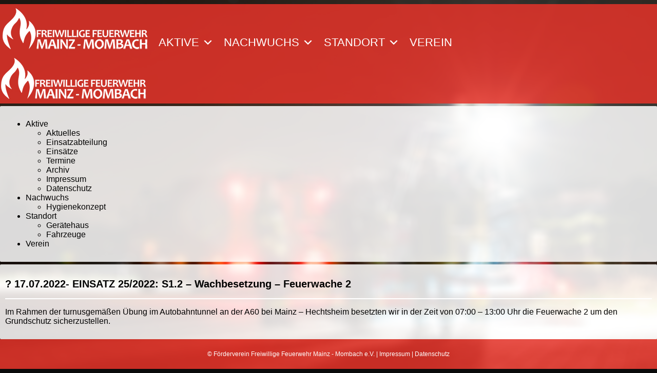

--- FILE ---
content_type: text/css
request_url: https://feuerwehr-mombach.de/wp-content/themes/FFMombach_Theme/css/stylesheet.css?ver=6.9
body_size: 3658
content:
body
{ 
	max-width: auto;
	margin-left: auto;
	margin-right: auto;	
}

#bodywidth
{
	width: 100%;
	margin-left: auto;
	margin-right: auto;	
}

#header_background
{
	width: 100%;
	height: auto;
	margin: auto;
	color:white;
	background-color: rgba(230,51,42,0.85) 
}

#header_background2
{
	width: 100%;
	height: auto;
	margin: auto;
	color:white;
	background-color: rgba(230,51,42,0.85) 
}
	

.header_logo{
	float:left;
}



.imagesslider
{
	border-radius: 5px;
}


.site-logo .custom_logo
{
	max-width:1000px;
	margin:auto;
}


#header
{
	width: 100%;
	height: auto;
	margin: auto;					  				    
}


	
* {
    box-sizing: border-box;
	font-family:arial;
	text-decoration: none;	
}


.content
{
	width: 100%;
	height: auto;	
	margin-left: auto;
	margin-right: auto;
	margin-top: 5px;
	padding: 10px;
	color: #000;
	display: block;
	border-radius: 2px;
	background-color: rgba(255,255,255,0.85);
	/*background-color: rgba(89,0,1,0.85);*/
	}

.event{
	width: 100%;
	height: auto;	
	margin-left: auto;
	margin-right: auto;
	margin-top: 5px;
	padding: 10px;
	color: #000;
	display: block;
	border-radius: 2px;
	background-color: rgba(255,255,255,0.85);
	/*background-color: rgba(89,0,1,0.85);*/
	}


/* Hintergrund für Inhalthaltsbereich*/
.content_white
{
	width: 100%;
	height: auto;
	margin: 5px auto 0px auto;	    
	padding: 5px 10px 0px 10px;
	color: #ffffff;
	display: block;
	background-color: rgba(255,255,255,0.65); 
}


/* Hintergrund für Inhaltsblock*/
.content_red
{
	width: 100%;
	height: auto;
 	margin: 5px auto 0px auto;
	padding: 5px;
	color: black !important;
	display: block;
	box-shadow: 1px 1px 1px 1px rgba(0,0,0,0.5);
	border-width: 5px;
	border-color: black;
	border-radius: 2px;
	background-color: rgba(255,255,255,0.95);
	/*background-color: rgba(89,0,1,0.85);*/ 	
}


.content_negmarg{
		    width: 100%;
			height: auto;
	
	    margin-left: auto;
	    margin-right: auto;

		padding: 10px 10px 10px 10px;
		color: #ffffff;
		display: block;
		
		background-color: rgba(230,51,42,0.85); 
	}


.content_picture
{
	width: 100%;
	height: auto;
	margin-left: auto;
	margin-right: auto;
	margin-top: -20px;
	color: #ffffff;
	display: block;
	box-shadow: 1px 1px 1px 1px rgba(0,0,0,0.5);
	border-width: 5px;
	border-color: black;
	border-radius: 2px;
	background-color: rgba(255,255,255,0.95);
	background-color: rgba(255,255,255,0.9);
	/*background-color: rgba(89,0,1,0.85); */
}


.content_half
{
	color: #ffffff;		
	border-radius: 0px;
	/*background-color: rgba(255,255,255,0.4); */
}


#header-logo{
	float: left!important;
	margin-left: 10px;
}


#header-menu{
	float: left!important;
}

.wpcontent{

	}

a 
{
   color: #000; 
	font-size; 10pt;
}


a:hover
{
     color: #ff0000;
}

a img
{
    
}

#root_site 
{
    
}
@media screen and (min-width: 1100px) {

p{
	font-size: 14px;
}

textarea{
	font-size:16px;
}

h1{
	font-size: 20px;
	color: black !important;
}

h2{
	font-size: 18px;
	color: black !important;
}

h3{
	font-size: 16px;
	color: black !important;
}

h4{
	font-size: 14px;
	color: black !important;
}
	
.header_menu{
	float:right;
	
}
}

@media screen and (max-width: 1099px) {
 
.header_logo{
	float:right;
	width: 20%;
	margin-left: auto;
	margin-right: auto;
	margin-top: 20px;
}	
	
.header_menu{
	float:left;
	margin-left: 50px;
	
}
	
p{
	font-size: 16px;
}

textarea{
	font-size:12px;
}

h1{
	font-size: 18px;
	color: black !important;
}

h2{
	font-size: 16px;
	color: black !important;
}

h3{
	font-size: 14px;
	color: black !important;
}

h4{
	font-size: 12px;
	color: black !important;
}
}
    
    .navigation
    {

    }

    #footer_main_container
    {
       height: auto; 
      width: 100%;
       
    }
            
    .footer_content
     {
       height: auto;
       width: auto;
       font-variant: small-caps;  
		 
     }

